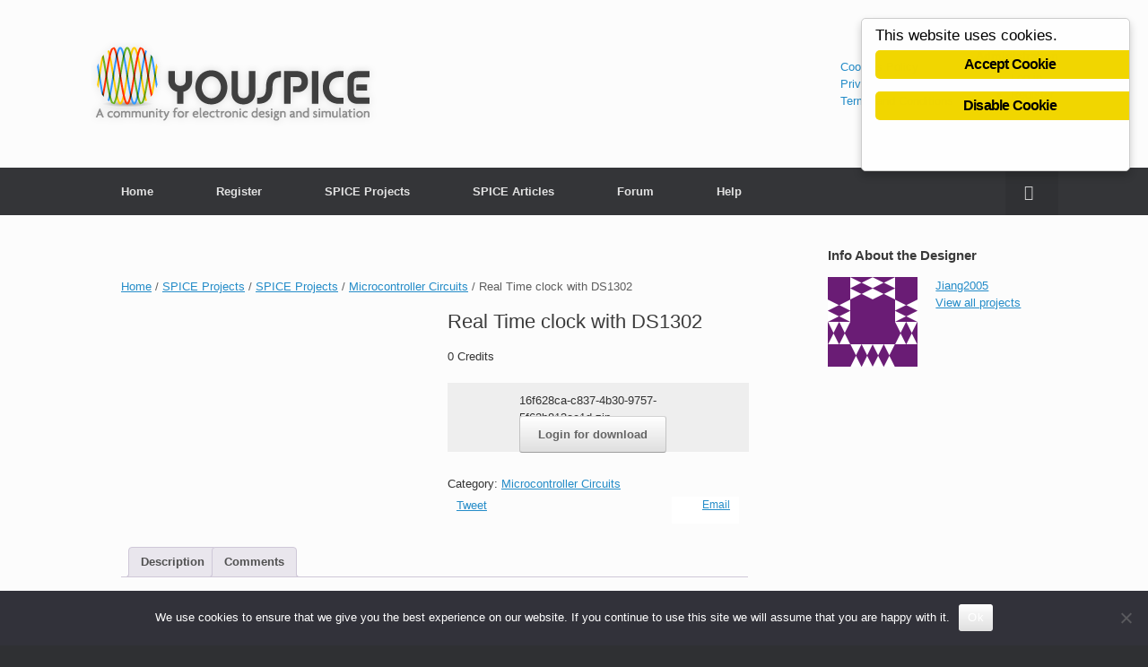

--- FILE ---
content_type: text/html; charset=UTF-8
request_url: https://youspice.com/spiceprojects/spice-simulation-projects/microcontroller-circuits-spice-simulation-projects/real-time-clock-with-ds1302/
body_size: 22165
content:
<!DOCTYPE html>
<html lang="en-US">
<head>
	
	<meta charset="UTF-8">
	<meta http-equiv="X-UA-Compatible" content="IE=10">
	<link rel="profile" href="http://gmpg.org/xfn/11">
	<link rel="pingback" href="https://youspice.com/xmlrpc.php">
	            <script type="text/javascript" id="wpuf-language-script">
                var error_str_obj = {
                    'required' : 'is required',
                    'mismatch' : 'does not match',
                    'validation' : 'is not valid'
                }
            </script>
            <meta name="robots" content="index, follow, max-image-preview:large, max-snippet:-1, max-video-preview:-1">

	<!-- This site is optimized with the Yoast SEO plugin v26.7 - https://yoast.com/wordpress/plugins/seo/ -->
	<title>Real Time clock with DS1302 - YouSpice</title>
	<link rel="canonical" href="https://youspice.com/spiceprojects/spice-simulation-projects/microcontroller-circuits-spice-simulation-projects/real-time-clock-with-ds1302/">
	<meta property="og:locale" content="en_US">
	<meta property="og:type" content="article">
	<meta property="og:title" content="Real Time clock with DS1302 - YouSpice">
	<meta property="og:description" content="microcontroller AT89C52 interfaces a DS1302 trickle-charge timekeeping that provides seconds, minutes, hours, day, date, month, and year information. The end of the month date is automatically adjusted for months with fewer than 31 days, including corrections for leap year. Date and time is shown on a LCD 16&times;2 display. Project Type: Free Complexity: Intermediate Components [&hellip;]">
	<meta property="og:url" content="https://youspice.com/spiceprojects/spice-simulation-projects/microcontroller-circuits-spice-simulation-projects/real-time-clock-with-ds1302/">
	<meta property="og:site_name" content="YouSpice">
	<meta property="article:modified_time" content="2015-08-27T17:20:59+00:00">
	<meta property="og:image" content="https://youspice.com/wp-content/uploads/2015/04/realtimeDS1302.jpg">
	<meta property="og:image:width" content="787">
	<meta property="og:image:height" content="464">
	<meta property="og:image:type" content="image/jpeg">
	<script type="application/ld+json" class="yoast-schema-graph">{"@context":"https://schema.org","@graph":[{"@type":"WebPage","@id":"https://youspice.com/spiceprojects/spice-simulation-projects/microcontroller-circuits-spice-simulation-projects/real-time-clock-with-ds1302/","url":"https://youspice.com/spiceprojects/spice-simulation-projects/microcontroller-circuits-spice-simulation-projects/real-time-clock-with-ds1302/","name":"Real Time clock with DS1302 - YouSpice","isPartOf":{"@id":"https://youspice.com/#website"},"primaryImageOfPage":{"@id":"https://youspice.com/spiceprojects/spice-simulation-projects/microcontroller-circuits-spice-simulation-projects/real-time-clock-with-ds1302/#primaryimage"},"image":{"@id":"https://youspice.com/spiceprojects/spice-simulation-projects/microcontroller-circuits-spice-simulation-projects/real-time-clock-with-ds1302/#primaryimage"},"thumbnailUrl":"https://youspice.com/wp-content/uploads/2015/04/realtimeDS1302.jpg","datePublished":"2015-04-22T17:35:03+00:00","dateModified":"2015-08-27T17:20:59+00:00","breadcrumb":{"@id":"https://youspice.com/spiceprojects/spice-simulation-projects/microcontroller-circuits-spice-simulation-projects/real-time-clock-with-ds1302/#breadcrumb"},"inLanguage":"en-US","potentialAction":[{"@type":"ReadAction","target":["https://youspice.com/spiceprojects/spice-simulation-projects/microcontroller-circuits-spice-simulation-projects/real-time-clock-with-ds1302/"]}]},{"@type":"ImageObject","inLanguage":"en-US","@id":"https://youspice.com/spiceprojects/spice-simulation-projects/microcontroller-circuits-spice-simulation-projects/real-time-clock-with-ds1302/#primaryimage","url":"https://youspice.com/wp-content/uploads/2015/04/realtimeDS1302.jpg","contentUrl":"https://youspice.com/wp-content/uploads/2015/04/realtimeDS1302.jpg","width":787,"height":464},{"@type":"BreadcrumbList","@id":"https://youspice.com/spiceprojects/spice-simulation-projects/microcontroller-circuits-spice-simulation-projects/real-time-clock-with-ds1302/#breadcrumb","itemListElement":[{"@type":"ListItem","position":1,"name":"Home","item":"https://youspice.com/"},{"@type":"ListItem","position":2,"name":"SPICE Projects","item":"https://youspice.com/spiceprojects/"},{"@type":"ListItem","position":3,"name":"Real Time clock with DS1302"}]},{"@type":"WebSite","@id":"https://youspice.com/#website","url":"https://youspice.com/","name":"YouSpice","description":"the SPICE simulation community","potentialAction":[{"@type":"SearchAction","target":{"@type":"EntryPoint","urlTemplate":"https://youspice.com/?s={search_term_string}"},"query-input":{"@type":"PropertyValueSpecification","valueRequired":true,"valueName":"search_term_string"}}],"inLanguage":"en-US"}]}</script>
	<!-- / Yoast SEO plugin. -->


<link rel="dns-prefetch" href="//www.googletagmanager.com">
<link rel="dns-prefetch" href="//pagead2.googlesyndication.com">
<link rel="alternate" type="application/rss+xml" title="YouSpice &raquo; Feed" href="https://youspice.com/feed/">
<link rel="alternate" type="application/rss+xml" title="YouSpice &raquo; Comments Feed" href="https://youspice.com/comments/feed/">
<link rel="alternate" type="application/rss+xml" title="YouSpice &raquo; Real Time clock with DS1302 Comments Feed" href="https://youspice.com/spiceprojects/spice-simulation-projects/microcontroller-circuits-spice-simulation-projects/real-time-clock-with-ds1302/feed/">
<link rel="alternate" title="oEmbed (JSON)" type="application/json+oembed" href="https://youspice.com/wp-json/oembed/1.0/embed?url=https%3A%2F%2Fyouspice.com%2Fspiceprojects%2Fspice-simulation-projects%2Fmicrocontroller-circuits-spice-simulation-projects%2Freal-time-clock-with-ds1302%2F">
<link rel="alternate" title="oEmbed (XML)" type="text/xml+oembed" href="https://youspice.com/wp-json/oembed/1.0/embed?url=https%3A%2F%2Fyouspice.com%2Fspiceprojects%2Fspice-simulation-projects%2Fmicrocontroller-circuits-spice-simulation-projects%2Freal-time-clock-with-ds1302%2F&amp;format=xml">
<!-- youspice.com is managing ads with Advanced Ads 2.0.16 &ndash; https://wpadvancedads.com/ --><script id="yousp-ready">
			window.advanced_ads_ready=function(e,a){a=a||"complete";var d=function(e){return"interactive"===a?"loading"!==e:"complete"===e};d(document.readyState)?e():document.addEventListener("readystatechange",(function(a){d(a.target.readyState)&&e()}),{once:"interactive"===a})},window.advanced_ads_ready_queue=window.advanced_ads_ready_queue||[];		</script>
		<style id="wp-img-auto-sizes-contain-inline-css" type="text/css">
img:is([sizes=auto i],[sizes^="auto," i]){contain-intrinsic-size:3000px 1500px}
/*# sourceURL=wp-img-auto-sizes-contain-inline-css */
</style>
<link rel="stylesheet" id="litespeed-cache-dummy-css" href="https://youspice.com/wp-content/plugins/litespeed-cache/assets/css/litespeed-dummy.css?ver=6.9" type="text/css" media="all">
<link rel="stylesheet" id="mycred-woo-frontend-css-css" href="https://youspice.com/wp-content/plugins/mycred/addons/gateway/carts/block-compatibility/build/mycred-woo-block-style.css?ver=1.4" type="text/css" media="all">
<link rel="stylesheet" id="mdf_search_stat-css" href="https://youspice.com/wp-content/plugins/wp-meta-data-filter-and-taxonomy-filter/ext/mdf_stat/css/stat.css?ver=6.9" type="text/css" media="all">
<style id="wp-emoji-styles-inline-css" type="text/css">

	img.wp-smiley, img.emoji {
		display: inline !important;
		border: none !important;
		box-shadow: none !important;
		height: 1em !important;
		width: 1em !important;
		margin: 0 0.07em !important;
		vertical-align: -0.1em !important;
		background: none !important;
		padding: 0 !important;
	}
/*# sourceURL=wp-emoji-styles-inline-css */
</style>
<link rel="stylesheet" id="wp-block-library-css" href="https://youspice.com/wp-includes/css/dist/block-library/style.min.css?ver=6.9" type="text/css" media="all">
<style id="wp-block-library-inline-css" type="text/css">
/*wp_block_styles_on_demand_placeholder:696b7b8b06c79*/
/*# sourceURL=wp-block-library-inline-css */
</style>
<style id="classic-theme-styles-inline-css" type="text/css">
/*! This file is auto-generated */
.wp-block-button__link{color:#fff;background-color:#32373c;border-radius:9999px;box-shadow:none;text-decoration:none;padding:calc(.667em + 2px) calc(1.333em + 2px);font-size:1.125em}.wp-block-file__button{background:#32373c;color:#fff;text-decoration:none}
/*# sourceURL=/wp-includes/css/classic-themes.min.css */
</style>
<link rel="stylesheet" id="titan-adminbar-styles-css" href="https://youspice.com/wp-content/plugins/anti-spam/assets/css/admin-bar.css?ver=7.4.0" type="text/css" media="all">
<link rel="stylesheet" id="bbp-default-css" href="https://youspice.com/wp-content/plugins/bbpress/templates/default/css/bbpress.min.css?ver=2.6.14" type="text/css" media="all">
<link rel="stylesheet" id="cookie-notice-front-css" href="https://youspice.com/wp-content/plugins/cookie-notice/css/front.min.css?ver=2.5.11" type="text/css" media="all">
<link rel="stylesheet" id="ginger-style-dialog-css" href="https://youspice.com/wp-content/plugins/ginger/front/css/cookies-enabler-dialog.css?ver=6.9" type="text/css" media="all">
<link rel="stylesheet" id="hm_bbpui-css" href="https://youspice.com/wp-content/plugins/image-upload-for-bbpress/css/bbp-image-upload.css?ver=1.1.22" type="text/css" media="all">
<link rel="stylesheet" id="moderation-tools-bbpress-css" href="https://youspice.com/wp-content/plugins/moderation-tools-for-bbpress/css/front.css?ver=1.2.0" type="text/css" media="all">
<link rel="stylesheet" id="pmpro_frontend_base-css" href="https://youspice.com/wp-content/plugins/paid-memberships-pro/css/frontend/base.css?ver=3.6.4" type="text/css" media="all">
<link rel="stylesheet" id="pmpro_frontend_variation_1-css" href="https://youspice.com/wp-content/plugins/paid-memberships-pro/css/frontend/variation_1.css?ver=3.6.4" type="text/css" media="all">
<link rel="stylesheet" id="direct-free-download-css-css" href="https://youspice.com/wp-content/plugins/woocommerce-direct-free-download%20(Install)/css/direct-free-download.css?ver=6.9" type="text/css" media="all">
<link rel="stylesheet" id="photoswipe-css" href="https://youspice.com/wp-content/plugins/woocommerce/assets/css/photoswipe/photoswipe.min.css?ver=10.4.3" type="text/css" media="all">
<link rel="stylesheet" id="photoswipe-default-skin-css" href="https://youspice.com/wp-content/plugins/woocommerce/assets/css/photoswipe/default-skin/default-skin.min.css?ver=10.4.3" type="text/css" media="all">
<link rel="stylesheet" id="woocommerce-layout-css" href="https://youspice.com/wp-content/plugins/woocommerce/assets/css/woocommerce-layout.css?ver=10.4.3" type="text/css" media="all">
<link rel="stylesheet" id="woocommerce-smallscreen-css" href="https://youspice.com/wp-content/plugins/woocommerce/assets/css/woocommerce-smallscreen.css?ver=10.4.3" type="text/css" media="only screen and (max-width: 768px)">
<link rel="stylesheet" id="woocommerce-general-css" href="https://youspice.com/wp-content/plugins/woocommerce/assets/css/woocommerce.css?ver=10.4.3" type="text/css" media="all">
<style id="woocommerce-inline-inline-css" type="text/css">
.woocommerce form .form-row .required { visibility: visible; }
/*# sourceURL=woocommerce-inline-inline-css */
</style>
<link rel="stylesheet" id="zfwca-style-css" href="https://youspice.com/wp-content/plugins/zf-wrodpress-category-accordion/assets/core/css/style.css?ver=6.9" type="text/css" media="all">
<link rel="stylesheet" id="wpuf-rating-star-css-css" href="https://youspice.com/wp-content/plugins/wp-user-frontend-pro/assets/css/css-stars.css?ver=6.9" type="text/css" media="all">
<link rel="stylesheet" id="wpuf-math-captcha-css-css" href="https://youspice.com/wp-content/plugins/wp-user-frontend-pro/assets/css/frontend/fields/math-captcha.css?ver=6.9" type="text/css" media="all">
<link rel="stylesheet" id="vantage-style-css" href="https://youspice.com/wp-content/themes/vantage-child/style.css?ver=2.6" type="text/css" media="all">
<link rel="stylesheet" id="font-awesome-css" href="https://youspice.com/wp-content/themes/vantage/fontawesome/css/font-awesome.css?ver=4.6.2" type="text/css" media="all">
<link rel="stylesheet" id="vantage-woocommerce-css" href="https://youspice.com/wp-content/themes/vantage/css/woocommerce.css?ver=6.9" type="text/css" media="all">
<link rel="stylesheet" id="siteorigin-mobilenav-css" href="https://youspice.com/wp-content/themes/vantage/inc/mobilenav/css/mobilenav.css?ver=2.6" type="text/css" media="all">
<link rel="stylesheet" id="social-buttons-stylesheet-css" href="https://youspice.com/wp-content/plugins/socialbuttons110/css/social.css?ver=6.9" type="text/css" media="all">
<link rel="stylesheet" id="meks-author-widget-css" href="https://youspice.com/wp-content/plugins/meks-smart-author-widget/css/style.css?ver=1.1.5" type="text/css" media="all">
<link rel="stylesheet" id="mycred-front-css" href="https://youspice.com/wp-content/plugins/mycred/assets/css/mycred-front.css?ver=2.9.7.3" type="text/css" media="all">
<link rel="stylesheet" id="mycred-social-share-icons-css" href="https://youspice.com/wp-content/plugins/mycred/assets/css/mycred-social-icons.css?ver=2.9.7.3" type="text/css" media="all">
<link rel="stylesheet" id="mycred-social-share-style-css" href="https://youspice.com/wp-content/plugins/mycred/assets/css/mycred-social-share.css?ver=2.9.7.3" type="text/css" media="all">
<link rel="stylesheet" id="tablepress-default-css" href="https://youspice.com/wp-content/tablepress-combined.min.css?ver=45" type="text/css" media="all">
<script type="text/javascript" src="https://youspice.com/wp-includes/js/jquery/jquery.min.js?ver=3.7.1" id="jquery-core-js"></script>
<script type="text/javascript" src="https://youspice.com/wp-includes/js/jquery/jquery-migrate.min.js?ver=3.4.1" id="jquery-migrate-js"></script>
<script type="text/javascript" id="jquery-js-after">
/* <![CDATA[ */
 function mdf_js_after_ajax_done() {  }
//# sourceURL=jquery-js-after
/* ]]> */
</script>
<script type="text/javascript" src="https://youspice.com/wp-includes/js/jquery/ui/core.min.js?ver=1.13.3" id="jquery-ui-core-js"></script>
<script type="text/javascript" id="meta_data_filter_widget-js-extra">
/* <![CDATA[ */
var mdf_settings_data = {"hide_empty_title":"1"};
//# sourceURL=meta_data_filter_widget-js-extra
/* ]]> */
</script>
<script type="text/javascript" src="https://youspice.com/wp-content/plugins/wp-meta-data-filter-and-taxonomy-filter/js/front.js?ver=6.9" id="meta_data_filter_widget-js"></script>
<script type="text/javascript" id="cookie-notice-front-js-before">
/* <![CDATA[ */
var cnArgs = {"ajaxUrl":"https:\/\/youspice.com\/wp-admin\/admin-ajax.php","nonce":"4317639749","hideEffect":"fade","position":"bottom","onScroll":false,"onScrollOffset":100,"onClick":false,"cookieName":"cookie_notice_accepted","cookieTime":2592000,"cookieTimeRejected":2592000,"globalCookie":false,"redirection":false,"cache":true,"revokeCookies":false,"revokeCookiesOpt":"automatic"};

//# sourceURL=cookie-notice-front-js-before
/* ]]> */
</script>
<script type="text/javascript" src="https://youspice.com/wp-content/plugins/cookie-notice/js/front.min.js?ver=2.5.11" id="cookie-notice-front-js"></script>
<script type="text/javascript" src="https://youspice.com/wp-content/plugins/ginger/addon/analytics/gingeranalytics.min.js?ver=6.9" id="ginger-analytics_script-js"></script>
<script type="text/javascript" src="https://youspice.com/wp-content/plugins/ginger/front/js/cookies-enabler.min.js?ver=6.9" id="ginger-cookies-enabler-js"></script>
<script type="text/javascript" src="https://youspice.com/wp-content/plugins/woocommerce-direct-free-download%20(Install)/js/woocommerce-direct-free-download.js?ver=6.9" id="dfd-js-js"></script>
<script type="text/javascript" src="https://youspice.com/wp-content/plugins/woocommerce/assets/js/jquery-blockui/jquery.blockUI.min.js?ver=2.7.0-wc.10.4.3" id="wc-jquery-blockui-js" defer data-wp-strategy="defer"></script>
<script type="text/javascript" id="wc-add-to-cart-js-extra">
/* <![CDATA[ */
var wc_add_to_cart_params = {"ajax_url":"/wp-admin/admin-ajax.php","wc_ajax_url":"/?wc-ajax=%%endpoint%%","i18n_view_cart":"View cart","cart_url":"https://youspice.com/cart/","is_cart":"","cart_redirect_after_add":"no"};
//# sourceURL=wc-add-to-cart-js-extra
/* ]]> */
</script>
<script type="text/javascript" src="https://youspice.com/wp-content/plugins/woocommerce/assets/js/frontend/add-to-cart.min.js?ver=10.4.3" id="wc-add-to-cart-js" defer data-wp-strategy="defer"></script>
<script type="text/javascript" src="https://youspice.com/wp-content/plugins/woocommerce/assets/js/zoom/jquery.zoom.min.js?ver=1.7.21-wc.10.4.3" id="wc-zoom-js" defer data-wp-strategy="defer"></script>
<script type="text/javascript" src="https://youspice.com/wp-content/plugins/woocommerce/assets/js/flexslider/jquery.flexslider.min.js?ver=2.7.2-wc.10.4.3" id="wc-flexslider-js" defer data-wp-strategy="defer"></script>
<script type="text/javascript" src="https://youspice.com/wp-content/plugins/woocommerce/assets/js/photoswipe/photoswipe.min.js?ver=4.1.1-wc.10.4.3" id="wc-photoswipe-js" defer data-wp-strategy="defer"></script>
<script type="text/javascript" src="https://youspice.com/wp-content/plugins/woocommerce/assets/js/photoswipe/photoswipe-ui-default.min.js?ver=4.1.1-wc.10.4.3" id="wc-photoswipe-ui-default-js" defer data-wp-strategy="defer"></script>
<script type="text/javascript" id="wc-single-product-js-extra">
/* <![CDATA[ */
var wc_single_product_params = {"i18n_required_rating_text":"Please select a rating","i18n_rating_options":["1 of 5 stars","2 of 5 stars","3 of 5 stars","4 of 5 stars","5 of 5 stars"],"i18n_product_gallery_trigger_text":"View full-screen image gallery","review_rating_required":"no","flexslider":{"rtl":false,"animation":"slide","smoothHeight":true,"directionNav":false,"controlNav":"thumbnails","slideshow":false,"animationSpeed":500,"animationLoop":false,"allowOneSlide":false},"zoom_enabled":"1","zoom_options":[],"photoswipe_enabled":"1","photoswipe_options":{"shareEl":false,"closeOnScroll":false,"history":false,"hideAnimationDuration":0,"showAnimationDuration":0},"flexslider_enabled":"1"};
//# sourceURL=wc-single-product-js-extra
/* ]]> */
</script>
<script type="text/javascript" src="https://youspice.com/wp-content/plugins/woocommerce/assets/js/frontend/single-product.min.js?ver=10.4.3" id="wc-single-product-js" defer data-wp-strategy="defer"></script>
<script type="text/javascript" src="https://youspice.com/wp-content/plugins/woocommerce/assets/js/js-cookie/js.cookie.min.js?ver=2.1.4-wc.10.4.3" id="wc-js-cookie-js" defer data-wp-strategy="defer"></script>
<script type="text/javascript" id="woocommerce-js-extra">
/* <![CDATA[ */
var woocommerce_params = {"ajax_url":"/wp-admin/admin-ajax.php","wc_ajax_url":"/?wc-ajax=%%endpoint%%","i18n_password_show":"Show password","i18n_password_hide":"Hide password"};
//# sourceURL=woocommerce-js-extra
/* ]]> */
</script>
<script type="text/javascript" src="https://youspice.com/wp-content/plugins/woocommerce/assets/js/frontend/woocommerce.min.js?ver=10.4.3" id="woocommerce-js" defer data-wp-strategy="defer"></script>
<script type="text/javascript" src="https://youspice.com/wp-content/plugins/wp-user-frontend-pro/assets/js/jquery.barrating.min.js?ver=6.9" id="wpuf-rating-js-js"></script>
<script type="text/javascript" src="https://youspice.com/wp-content/themes/vantage/js/jquery.flexslider.min.js?ver=2.1" id="jquery-flexslider-js"></script>
<script type="text/javascript" src="https://youspice.com/wp-content/themes/vantage/js/jquery.touchSwipe.min.js?ver=1.6.6" id="jquery-touchswipe-js"></script>
<script type="text/javascript" src="https://youspice.com/wp-content/themes/vantage/js/jquery.theme-main.min.js?ver=2.6" id="vantage-main-js"></script>
<script type="text/javascript" src="https://youspice.com/wp-content/themes/vantage/js/jquery.fitvids.min.js?ver=1.0" id="jquery-fitvids-js"></script>
<script type="text/javascript" id="siteorigin-mobilenav-js-extra">
/* <![CDATA[ */
var mobileNav = {"search":{"url":"https://youspice.com","placeholder":"Search"},"text":{"navigate":"Menu","back":"Back","close":"Close"},"nextIconUrl":"https://youspice.com/wp-content/themes/vantage/inc/mobilenav/images/next.png","mobileMenuClose":"\u003Ci class=\"fa fa-times\"\u003E\u003C/i\u003E"};
//# sourceURL=siteorigin-mobilenav-js-extra
/* ]]> */
</script>
<script type="text/javascript" src="https://youspice.com/wp-content/themes/vantage/inc/mobilenav/js/mobilenav.min.js?ver=2.6" id="siteorigin-mobilenav-js"></script>
<script type="text/javascript" src="https://youspice.com/wp-content/themes/vantage/premium/addons/ajax-comments/js/ajax-comments.min.js?ver=2.6" id="siteorigin-ajax-comments-js"></script>

<!-- Google tag (gtag.js) snippet added by Site Kit -->
<!-- Google Analytics snippet added by Site Kit -->
<script type="text/javascript" src="https://www.googletagmanager.com/gtag/js?id=GT-MRQKFMN" id="google_gtagjs-js" async></script>
<script type="text/javascript" id="google_gtagjs-js-after">
/* <![CDATA[ */
window.dataLayer = window.dataLayer || [];function gtag(){dataLayer.push(arguments);}
gtag("set","linker",{"domains":["youspice.com"]});
gtag("js", new Date());
gtag("set", "developer_id.dZTNiMT", true);
gtag("config", "GT-MRQKFMN");
//# sourceURL=google_gtagjs-js-after
/* ]]> */
</script>
<link rel="https://api.w.org/" href="https://youspice.com/wp-json/"><link rel="alternate" title="JSON" type="application/json" href="https://youspice.com/wp-json/wp/v2/product/2770"><link rel="EditURI" type="application/rsd+xml" title="RSD" href="https://youspice.com/xmlrpc.php?rsd">
<meta name="generator" content="WordPress 6.9">
<meta name="generator" content="WooCommerce 10.4.3">
<link rel="shortlink" href="https://youspice.com/?p=2770">
            <script type="text/javascript">
        var ginger_logger = "Y";
        var ginger_logger_url = "https://youspice.com";
        var current_url = "https://youspice.com/spiceprojects/spice-simulation-projects/microcontroller-circuits-spice-simulation-projects/real-time-clock-with-ds1302/";

        function gingerAjaxLogTime(status) {
            var xmlHttp = new XMLHttpRequest();
            var parameters = "ginger_action=time";
            var url= ginger_logger_url + "?" + parameters;
            xmlHttp.open("GET", url, true);

            //Black magic paragraph
            xmlHttp.setRequestHeader("Content-type", "application/x-www-form-urlencoded");

            xmlHttp.onreadystatechange = function() {
                if(xmlHttp.readyState == 4 && xmlHttp.status == 200) {
                    var time = xmlHttp.responseText;
                    gingerAjaxLogger(time, status);
                }
            }

            xmlHttp.send(parameters);
        }

        function gingerAjaxLogger(ginger_logtime, status) {
            console.log(ginger_logtime);
            var xmlHttp = new XMLHttpRequest();
            var parameters = "ginger_action=log&time=" + ginger_logtime + "&url=" + current_url + "&status=" + status;
            var url= ginger_logger_url + "?" + parameters;
            //console.log(url);
            xmlHttp.open("GET", url, true);

            //Black magic paragraph
            xmlHttp.setRequestHeader("Content-type", "application/x-www-form-urlencoded");

            xmlHttp.send(parameters);
        }

    </script>
    <meta name="generator" content="Site Kit by Google 1.170.0"><style id="pmpro_colors">:root {
	--pmpro--color--base: #ffffff;
	--pmpro--color--contrast: #222222;
	--pmpro--color--accent: #0c3d54;
	--pmpro--color--accent--variation: hsl( 199,75%,28.5% );
	--pmpro--color--border--variation: hsl( 0,0%,91% );
}</style>		<script type="text/javascript" async defer data-pin-color="red" data-pin-hover="true" src="https://youspice.com/wp-content/plugins/pinterest-pin-it-button-on-image-hover-and-post/js/pinit.js"></script>
		<script type="text/javascript">
			 var style = document.createElement("style");
			 style.type = "text/css";
			 style.id = "antiClickjack";
			 if ("cssText" in style){
			   style.cssText = "body{display:none !important;}";
			 }else{
			   style.innerHTML = "body{display:none !important;}";
			 }
			 document.getElementsByTagName("head")[0].appendChild(style);

			 try {
			   if (top.document.domain === document.domain) {
			     var antiClickjack = document.getElementById("antiClickjack");
			     antiClickjack.parentNode.removeChild(antiClickjack);
			   } else {
			     top.location = self.location;
			   }
			 } catch (e) {
			   top.location = self.location;
			 }
			</script>
        <style>
            ul.wpuf_packs li{
                background-color: #eeeeee !important;
            }
            ul.wpuf_packs .wpuf-sub-button a, ul.wpuf_packs .wpuf-sub-button a{
                background-color: #4fbbda !important;
                color: #eeeeee !important;
            }
            ul.wpuf_packs h3, ul.wpuf_packs h3{
                background-color:  #52B5D5 !important;
                border-bottom: 1px solid #52B5D5 !important;
                color: #eeeeee !important;
            }
            ul.wpuf_packs .wpuf-pricing-wrap .wpuf-sub-amount, ul.wpuf_packs .wpuf-pricing-wrap .wpuf-sub-amount{
                background-color:  #4fbbda !important;
                border-bottom: 1px solid #4fbbda !important;
                color: #eeeeee !important;
            }
            ul.wpuf_packs .wpuf-sub-body{
                background-color:  #eeeeee !important;
            }

            .wpuf-success {
                background-color:  !important;
                border: 1px solid  !important;
            }
            .wpuf-error {
                background-color:  !important;
                border: 1px solid  !important;
            }
            .wpuf-message {
                background:  !important;
                border: 1px solid  !important;
            }
            .wpuf-info {
                background-color:  !important;
                border: 1px solid  !important;
            }
        </style>

                <style>

        </style>
        <meta name="viewport" content="width=device-width, initial-scale=1">		<style type="text/css">
			.so-mobilenav-mobile + * { display: none; }
			@media screen and (max-width: 480px) { .so-mobilenav-mobile + * { display: block; } .so-mobilenav-standard + * { display: none; } }
		</style>
		<noscript><style>.woocommerce-product-gallery{ opacity: 1 !important; }</style></noscript>
	
<!-- Google AdSense meta tags added by Site Kit -->
<meta name="google-adsense-platform-account" content="ca-host-pub-2644536267352236">
<meta name="google-adsense-platform-domain" content="sitekit.withgoogle.com">
<!-- End Google AdSense meta tags added by Site Kit -->
				  
				<link rel="image_src" href="https://youspice.com/wp-content/uploads/2015/04/realtimeDS1302-150x150.jpg">
				<meta property="og:url" content="https://youspice.com/spiceprojects/spice-simulation-projects/microcontroller-circuits-spice-simulation-projects/real-time-clock-with-ds1302/">  
				<meta property="og:title" content="Real Time clock with DS1302">  
				<meta property="og:description" content="microcontroller AT89C52 interfaces a DS1302 trickle-charge timekeeping that provides seconds, minute">  
				<meta property="og:type" content="product">  
				<meta property="og:image" content="https://youspice.com/wp-content/uploads/2015/04/realtimeDS1302-150x150.jpg">  
				
<!-- Google AdSense snippet added by Site Kit -->


<!-- End Google AdSense snippet added by Site Kit -->
	<style type="text/css" media="screen">
		#footer-widgets .widget { width: 100%; }
		#masthead-widgets .widget { width: 100%; }
	</style>
	<style id="vantage-custom-css" class="siteorigin-custom-css" type="text/css">
#masthead .hgroup #header-sidebar {
	display: flex;
	align-items: center;
}


/*
Vantage Theme, remove max width/layer centering.
Usage: Copy and paste this code into Appearance > Custom CSS or your own Custom CSS module.
*/
body.responsive.layout-full #page-wrapper .metaslider .full-container,
.layout-full #page-wrapper .metaslider .full-container {
max-width: 1900;
}










a.mycred-buy-link.button.large.custom.paypal-standard   
{
	
  font-size: 1em;
  padding: 1em 2em;
  background: #41a9d5;
  background: -webkit-gradient(linear,left bottom,left top,color-stop(0,#298fba),color-stop(1,#41a9d5));
  background: -ms-linear-gradient(bottom,#298fba,#41a9d5);
  background: -moz-linear-gradient(center bottom,#298fba 0%,#41a9d5 100%);
  background: -o-linear-gradient(#41a9d5,#298fba);
  filter: progid:DXImageTransform.Microsoft.gradient(startColorstr='#41a9d5', endColorstr='#298fba', GradientType=0);
  border: 1px solid;
  border-color: #2685ad #247fa5 #227598 #247fa5;
  color: #FFFFFF !important;
  -webkit-border-radius: 0.25em;
  -moz-border-radius: 0.25em;
  border-radius: 0.25em;
  -webkit-box-shadow: inset 0 1px 0 rgba(255,255,255,0.2), 0 1px 2px rgba(0,0,0,0.065);
  -moz-box-shadow: inset 0 1px 0 rgba(255,255,255,0.2), 0 1px 2px rgba(0,0,0,0.065);
  box-shadow: inset 0 1px 0 rgba(255,255,255,0.2), 0 1px 2px rgba(0,0,0,0.065);
  text-shadow: 0 1px 0 rgba(0,0,0,0.05);
  width:110px;
}



a.mycred-buy-link.button.large.custom.paypal-standard:hover 
{
	
  background: #49add7;
  background: -webkit-gradient(linear,left bottom,left top,color-stop(0,#2b95c2),color-stop(1,#49add7));
  background: -ms-linear-gradient(bottom,#2b95c2,#49add7);
  background: -moz-linear-gradient(center bottom,#2b95c2 0%,#49add7 100%);
  background: -o-linear-gradient(#49add7,#2b95c2);
  filter: progid:DXImageTransform.Microsoft.gradient(startColorstr='#49add7', endColorstr='#2b95c2', GradientType=0);
  border-color: #288cb6 #2685ad #247ca1 #2685ad;
  color: #ffffff;
}


a.mycred-buy-link.button.large.custom.paypal-standard:active 
{
	position:relative;
	top:1px;
}





input.mycred-buy.button.button-primary.button-large.btn.btn-primary.btn-lg
{
	
  float: right;
  font-size: 1em;
  padding: 1em 2em;
  background: #41a9d5;
  background: -webkit-gradient(linear,left bottom,left top,color-stop(0,#298fba),color-stop(1,#41a9d5));
  background: -ms-linear-gradient(bottom,#298fba,#41a9d5);
  background: -moz-linear-gradient(center bottom,#298fba 0%,#41a9d5 100%);
  background: -o-linear-gradient(#41a9d5,#298fba);
  filter: progid:DXImageTransform.Microsoft.gradient(startColorstr='#41a9d5', endColorstr='#298fba', GradientType=0);
  border: 1px solid;
  border-color: #2685ad #247fa5 #227598 #247fa5;
  color: #FFFFFF !important;
  -webkit-border-radius: 0.25em;
  -moz-border-radius: 0.25em;
  border-radius: 0.25em;
  -webkit-box-shadow: inset 0 1px 0 rgba(255,255,255,0.2), 0 1px 2px rgba(0,0,0,0.065);
  -moz-box-shadow: inset 0 1px 0 rgba(255,255,255,0.2), 0 1px 2px rgba(0,0,0,0.065);
  box-shadow: inset 0 1px 0 rgba(255,255,255,0.2), 0 1px 2px rgba(0,0,0,0.065);
  text-shadow: 0 1px 0 rgba(0,0,0,0.05);
  width:110px;
}


input.mycred-buy.button.button-primary.button-large.btn.btn-primary.btn-lg:hover 
{
  
  background: #49add7;
  background: -webkit-gradient(linear,left bottom,left top,color-stop(0,#2b95c2),color-stop(1,#49add7));
  background: -ms-linear-gradient(bottom,#2b95c2,#49add7);
  background: -moz-linear-gradient(center bottom,#2b95c2 0%,#49add7 100%);
  background: -o-linear-gradient(#49add7,#2b95c2);
  filter: progid:DXImageTransform.Microsoft.gradient(startColorstr='#49add7', endColorstr='#2b95c2', GradientType=0);
  border-color: #288cb6 #2685ad #247ca1 #2685ad;
  color: #ffffff;
}




input.mycred-buy.button.button-primary.button-large.btn.btn-primary.btn-lg:active 
{
	position:relative;
	top:1px;
}


a.pmpro_btn.pmpro_btn-select
{

  float: right;
  font-size: 1em;
  padding: 1em 2em;
  background: #41a9d5;
  background: -webkit-gradient(linear,left bottom,left top,color-stop(0,#298fba),color-stop(1,#41a9d5));
  background: -ms-linear-gradient(bottom,#298fba,#41a9d5);
  background: -moz-linear-gradient(center bottom,#298fba 0%,#41a9d5 100%);
  background: -o-linear-gradient(#41a9d5,#298fba);
  filter: progid:DXImageTransform.Microsoft.gradient(startColorstr='#41a9d5', endColorstr='#298fba', GradientType=0);
  border: 1px solid;
  border-color: #2685ad #247fa5 #227598 #247fa5;
  color: #FFFFFF !important;
  -webkit-border-radius: 0.25em;
  -moz-border-radius: 0.25em;
  border-radius: 0.25em;
  -webkit-box-shadow: inset 0 1px 0 rgba(255,255,255,0.2), 0 1px 2px rgba(0,0,0,0.065);
  -moz-box-shadow: inset 0 1px 0 rgba(255,255,255,0.2), 0 1px 2px rgba(0,0,0,0.065);
  box-shadow: inset 0 1px 0 rgba(255,255,255,0.2), 0 1px 2px rgba(0,0,0,0.065);
  text-shadow: 0 1px 0 rgba(0,0,0,0.05);
  width:110px;

}

a.pmpro_btn.pmpro_btn-select:hover
{
 
  background: #49add7;
  background: -webkit-gradient(linear,left bottom,left top,color-stop(0,#2b95c2),color-stop(1,#49add7));
  background: -ms-linear-gradient(bottom,#2b95c2,#49add7);
  background: -moz-linear-gradient(center bottom,#2b95c2 0%,#49add7 100%);
  background: -o-linear-gradient(#49add7,#2b95c2);
  filter: progid:DXImageTransform.Microsoft.gradient(startColorstr='#49add7', endColorstr='#2b95c2', GradientType=0);
  border-color: #288cb6 #2685ad #247ca1 #2685ad;
  color: #ffffff;


}


a.pmpro_btn.pmpro_btn-select:active

{
 position:relative;
 top:1px;
}

#post-56 .entry-title {display: none; }

.post-4634 h1.entry-title {
    display: none;
}

/* Featured Images */

article.post .entry-header .entry-thumbnail img, 
article.page .entry-header .entry-thumbnail img {
    margin: 0 auto;
    width: auto;
}
</style>
<style type="text/css" id="customizer-css">#masthead .hgroup h1, #masthead.masthead-logo-in-menu .logo > h1 { font-size: px } a.button, button, html input[type="button"], input[type="reset"], input[type="submit"], .post-navigation a, #image-navigation a, article.post .more-link, article.page .more-link, .paging-navigation a, .woocommerce #page-wrapper .button, .woocommerce a.button, .woocommerce .checkout-button, .woocommerce input.button, #infinite-handle span button { text-shadow: none } a.button, button, html input[type="button"], input[type="reset"], input[type="submit"], .post-navigation a, #image-navigation a, article.post .more-link, article.page .more-link, .paging-navigation a, .woocommerce #page-wrapper .button, .woocommerce a.button, .woocommerce .checkout-button, .woocommerce input.button, .woocommerce #respond input#submit.alt, .woocommerce a.button.alt, .woocommerce button.button.alt, .woocommerce input.button.alt, #infinite-handle span { -webkit-box-shadow: none; -moz-box-shadow: none; box-shadow: none } </style><link rel="icon" href="https://youspice.com/wp-content/uploads/2015/01/cropped-favicon-32x32.jpg" sizes="32x32">
<link rel="icon" href="https://youspice.com/wp-content/uploads/2015/01/cropped-favicon-192x192.jpg" sizes="192x192">
<link rel="apple-touch-icon" href="https://youspice.com/wp-content/uploads/2015/01/cropped-favicon-180x180.jpg">
<meta name="msapplication-TileImage" content="https://youspice.com/wp-content/uploads/2015/01/cropped-favicon-270x270.jpg">
        <style>
            /* DYNAMIC CSS STYLES DEPENDING OF SETTINGS */
            
                    </style>
        <script>
    var mdf_is_search_going =0;
    var mdf_tmp_order = 0;
    var mdf_tmp_orderby = 0;
    //+++
    var lang_one_moment = "One Moment ...";
    var mdf_lang_loading = "Loading ...";
    var mdf_lang_cancel = "Cancel";
    var mdf_lang_close = "Close";
    var mdf_lang_apply = "Apply";
    var mdf_tax_loader = '<img src="https://youspice.com/wp-content/plugins/wp-meta-data-filter-and-taxonomy-filter/images/tax_loader.gif" alt="loader" />';
    var mdf_week_first_day =1;
    var mdf_calendar_date_format = "mm/dd/yy";
    var mdf_site_url = "https://youspice.com";
    var mdf_plugin_url = "https://youspice.com/wp-content/plugins/wp-meta-data-filter-and-taxonomy-filter/";
    var mdf_default_order_by = "date";
    var mdf_default_order = "DESC";
    var show_tax_all_childs =0;
    var mdf_current_term_id = 0;

    var mdf_current_tax = "";
    //admin
    var lang_no_ui_sliders = "no ui sliders in selected mdf category";
    var lang_updated = "Updated";
    //+++
    var mdf_slug_cat = "meta_data_filter_cat";

    var mdf_tooltip_theme = "shadow";
    var tooltip_max_width = parseInt(220, 10);
    var ajaxurl = "https://youspice.com/wp-admin/admin-ajax.php";
    var mdf_front_qtrans_lang = "";
    var mdf_front_wpml_lang = "";
    var mdf_use_chosen_js_w =1;
    var mdf_use_chosen_js_s =1;
    var mdf_use_custom_scroll_bar =1;
        mdf_front_qtrans_lang = "";
    var mdf_current_page_url = "https://youspice.com/spiceprojects/spice-simulation-projects/microcontroller-circuits-spice-simulation-projects/real-time-clock-with-ds1302/";

    var mdf_sort_order = "DESC";
    var mdf_order_by = "date";
    var mdf_toggle_close_sign = "-";
    var mdf_toggle_open_sign = "+";
    var tab_slideout_icon = "https://youspice.com/wp-content/plugins/wp-meta-data-filter-and-taxonomy-filter/images/icon_button_search.png";
    var tab_slideout_icon_w = "146";
    var tab_slideout_icon_h = "131";
    var mdf_use_custom_icheck = 1;
    var icheck_skin = {};
    icheck_skin.skin = "flat";
    icheck_skin.color = "blue";


    var mdtf_overlay_skin = "default";





</script>
<script>var async_ginger_script = ["https:\/\/pagead2.googlesyndication.com\/pagead\/js\/adsbygoogle.js?client=ca-pub-8813418597044140","https:\/\/pagead2.googlesyndication.com\/pagead\/js\/adsbygoogle.js?client=ca-pub-8813418597044140&host=ca-host-pub-2644536267352236"];</script></head>

<body class="pmpro-variation_1 wp-singular product-template-default single single-product postid-2770 wp-theme-vantage wp-child-theme-vantage-child theme-vantage cookies-not-set pmpro-body-has-access woocommerce woocommerce-page woocommerce-no-js group-blog responsive layout-full no-js has-sidebar has-menu-search panels-style-force-full page-layout-default mobilenav aa-prefix-yousp-">


<div id="page-wrapper">

	
	
		<header id="masthead" class="site-header" role="banner">

	<div class="hgroup full-container ">

		
			<a href="https://youspice.com/" title="YouSpice" rel="home" class="logo"><img src="https://youspice.com/wp-content/uploads/2015/01/logo-youspice.png" class="logo-height-constrain" width="320" height="97" alt="YouSpice Logo"></a>
			
				<div id="header-sidebar">
					<aside id="black-studio-tinymce-3" class="widget widget_black_studio_tinymce"><div class="textwidget"><p><a href="https://youspice.com/cookies-policy/" target="_blank" rel="noopener">Cookies Policy</a><br>
<a href="https://youspice.com/privacy-policy/" target="_blank" rel="noopener">Privacy Policy</a><br>
<a href="https://youspice.com/terms-and-conditions" target="_blank" rel="noopener">Terms and Conditions</a></p>
</div></aside><aside id="login_logout-3" class="widget widget_login_logout"><h3 class="widget-title">Administration</h3>
<!-- Powered by Login-Logout plugin v.3.8 wordpress.org/plugins/login-logout/ -->
<ul class="wrap_login_logout">
<li class="item_login"><a href="https://youspice.com/login/?redirect_to=https%3A%2F%2Fyouspice.com%2Fspiceprojects%2Fspice-simulation-projects%2Fmicrocontroller-circuits-spice-simulation-projects%2Freal-time-clock-with-ds1302%2F">Log in</a></li><li class="item_register"><a href="https://youspice.com/register/">Register</a></li>
</ul>
</aside>				</div>

			
		
	</div><!-- .hgroup.full-container -->

	
<nav role="navigation" class="site-navigation main-navigation primary use-sticky-menu">

	<div class="full-container">
							<div id="search-icon">
				<div id="search-icon-icon"><div class="vantage-icon-search"></div></div>
				
<form method="get" class="searchform" action="https://youspice.com/" role="search">
	<input type="text" class="field" name="s" value="" placeholder="Search">
</form>
			</div>
		
					<div id="so-mobilenav-standard-1" data-id="1" class="so-mobilenav-standard"></div><div class="menu-logged-out-container"><ul id="menu-logged-out" class="menu"><li id="menu-item-77" class="menu-item menu-item-type-custom menu-item-object-custom menu-item-home menu-item-77"><a href="https://youspice.com/"><span class="icon"></span>Home</a></li>
<li id="menu-item-78" class="menu-item menu-item-type-post_type menu-item-object-page menu-item-78"><a href="https://youspice.com/register/">Register</a></li>
<li id="menu-item-79" class="menu-item menu-item-type-post_type menu-item-object-page current_page_parent menu-item-79"><a href="https://youspice.com/spiceprojects/">SPICE Projects</a></li>
<li id="menu-item-119" class="menu-item menu-item-type-custom menu-item-object-custom menu-item-119"><a href="https://youspice.com/spice-simulation-algorithm/"><span class="icon"></span>SPICE Articles</a></li>
<li id="menu-item-16703" class="menu-item menu-item-type-custom menu-item-object-custom menu-item-16703"><a href="https://youspice.com/forums"><span class="icon"></span>Forum</a></li>
<li id="menu-item-3584" class="menu-item menu-item-type-custom menu-item-object-custom menu-item-has-children menu-item-3584"><a><span class="icon"></span>Help</a>
<ul class="sub-menu">
	<li id="menu-item-4630" class="menu-item menu-item-type-post_type menu-item-object-page menu-item-4630"><a href="https://youspice.com/about-us/">About Us</a></li>
	<li id="menu-item-4636" class="menu-item menu-item-type-post_type menu-item-object-page menu-item-4636"><a href="https://youspice.com/how-it-works/">How it works</a></li>
	<li id="menu-item-4643" class="menu-item menu-item-type-post_type menu-item-object-page menu-item-4643"><a href="https://youspice.com/premium-content/">Premium Content</a></li>
	<li id="menu-item-4652" class="menu-item menu-item-type-post_type menu-item-object-page menu-item-4652"><a href="https://youspice.com/terms-and-conditions/">Terms and Conditions</a></li>
</ul>
</li>
</ul></div><div id="so-mobilenav-mobile-1" data-id="1" class="so-mobilenav-mobile"></div><div class="menu-mobilenav-container"><ul id="mobile-nav-item-wrap-1" class="menu"><li><a href="#" class="mobilenav-main-link" data-id="1"><span class="mobile-nav-icon"></span>Menu</a></li></ul></div>			</div>
</nav><!-- .site-navigation .main-navigation -->

</header><!-- #masthead .site-header -->

	
	
	
	
	<div id="main" class="site-main">
		<div class="full-container">
			
	<div id="primary" class="content-area"><main id="main" class="site-main" role="main"><nav class="woocommerce-breadcrumb" aria-label="Breadcrumb"><a href="https://youspice.com">Home</a>&nbsp;/&nbsp;<a href="https://youspice.com/spiceprojects/">SPICE Projects</a>&nbsp;/&nbsp;<a href="https://youspice.com/product-category/spice-simulation-projects/">SPICE Projects</a>&nbsp;/&nbsp;<a href="https://youspice.com/product-category/spice-simulation-projects/microcontroller-circuits-spice-simulation-projects/">Microcontroller Circuits</a>&nbsp;/&nbsp;Real Time clock with DS1302</nav>
					
			<div class="woocommerce-notices-wrapper"></div><div id="product-2770" class="pmpro-has-access post product type-product post-2770 status-publish first instock product_cat-microcontroller-circuits-spice-simulation-projects has-post-thumbnail downloadable virtual sold-individually product-type-simple">

	<div class="woocommerce-product-gallery woocommerce-product-gallery--with-images woocommerce-product-gallery--columns-4 images" data-columns="4" style="opacity: 0; transition: opacity .25s ease-in-out;">
	<div class="woocommerce-product-gallery__wrapper">
		<div data-thumb="https://youspice.com/wp-content/uploads/2015/04/realtimeDS1302-100x100.jpg" data-thumb-alt="Real Time clock with DS1302" data-thumb-srcset="https://youspice.com/wp-content/uploads/2015/04/realtimeDS1302-100x100.jpg 100w, https://youspice.com/wp-content/uploads/2015/04/realtimeDS1302-250x250.jpg 250w, https://youspice.com/wp-content/uploads/2015/04/realtimeDS1302-150x150.jpg 150w, https://youspice.com/wp-content/uploads/2015/04/realtimeDS1302-45x45.jpg 45w" data-thumb-sizes="(max-width: 100px) 100vw, 100px" class="woocommerce-product-gallery__image"><a href="https://youspice.com/wp-content/uploads/2015/04/realtimeDS1302.jpg"><img width="500" height="295" src="https://youspice.com/wp-content/uploads/2015/04/realtimeDS1302-500x295.jpg" class="wp-post-image" alt="Real Time clock with DS1302" data-caption="" data-src="https://youspice.com/wp-content/uploads/2015/04/realtimeDS1302.jpg" data-large_image="https://youspice.com/wp-content/uploads/2015/04/realtimeDS1302.jpg" data-large_image_width="787" data-large_image_height="464" decoding="async" fetchpriority="high" srcset="https://youspice.com/wp-content/uploads/2015/04/realtimeDS1302-500x295.jpg 500w, https://youspice.com/wp-content/uploads/2015/04/realtimeDS1302-300x177.jpg 300w, https://youspice.com/wp-content/uploads/2015/04/realtimeDS1302.jpg 787w" sizes="(max-width: 500px) 100vw, 500px"></a></div>	</div>
</div>

	<div class="summary entry-summary">
		<h1 class="product_title entry-title">Real Time clock with DS1302</h1><p class="price"><span class="woocommerce-Price-amount amount"><bdi>0<span class="woocommerce-Price-currencySymbol"></span></bdi></span> Credits</p>
													<div class="dfd-download-buttons">
						<h3>16f628ca-c837-4b30-9757-5f62b813ae1d.zip</h3>
														<a href="https://youspice.com/my-account/" class="single_add_to_cart_button button alt direct-free-download-button">Login for download</a>
																								</div>
				<div class="product_meta">

	
	
	<span class="posted_in">Category: <a href="https://youspice.com/product-category/spice-simulation-projects/microcontroller-circuits-spice-simulation-projects/" rel="tag">Microcontroller Circuits</a></span>
	
	
</div>
<div id="basic-modal-content" class="social-button-container"><div class="social-button-facebook"><div class="fb-like" data-href="https://youspice.com/spiceprojects/spice-simulation-projects/microcontroller-circuits-spice-simulation-projects/real-time-clock-with-ds1302/" data-layout="button_count" data-send="true" data-width="100" data-show-faces="false"></div></div><div class="social-button-twitter"><a href="https://twitter.com/share" class="twitter-share-button" data-lang="en">Tweet</a></div><div class="social-button-plus"><div class="g-plusone" data-size="medium" data-width="100"></div></div><div class="social-button-linkedin"><script type="IN/Share" data-url="https://youspice.com/spiceprojects/spice-simulation-projects/microcontroller-circuits-spice-simulation-projects/real-time-clock-with-ds1302/" data-counter="right"></script></div><div class="social-button-email"><a href="mailto:?subject=Real%20Time%20clock%20with%20DS1302&amp;body=Hi,I%20found%20this%20product%20and%20thought%20you%20might%20like%20it%20https://youspice.com/spiceprojects/spice-simulation-projects/microcontroller-circuits-spice-simulation-projects/real-time-clock-with-ds1302/">Email</a></div></div>	</div>

	
	<div class="woocommerce-tabs wc-tabs-wrapper">
		<ul class="tabs wc-tabs" role="tablist">
							<li role="presentation" class="description_tab" id="tab-title-description">
					<a href="#tab-description" role="tab" aria-controls="tab-description">
						Description					</a>
				</li>
							<li role="presentation" class="reviews_tab" id="tab-title-reviews">
					<a href="#tab-reviews" role="tab" aria-controls="tab-reviews">
						Comments					</a>
				</li>
					</ul>
					<div class="woocommerce-Tabs-panel woocommerce-Tabs-panel--description panel entry-content wc-tab" id="tab-description" role="tabpanel" aria-labelledby="tab-title-description">
				
	<h2>Description</h2>

<p>microcontroller AT89C52 interfaces a DS1302 trickle-charge timekeeping that provides seconds, minutes, hours, day, date, month, and year information. The end of the month date is automatically adjusted for months with fewer than 31 days, including corrections for leap year. Date and time is shown on a LCD 16&times;2 display.</p>
<ul class="wpuf_customs">            <li class="wpuf-field-data wpuf-field-data-dropdown_field">
                                    <label>Project Type:</label>
                                Free            </li>
                    <li class="wpuf-field-data wpuf-field-data-dropdown_field">
                                    <label>Complexity:</label>
                                Intermediate            </li>
                    <li class="wpuf-field-data wpuf-field-data-dropdown_field">
                                    <label>Components number:</label>
                                11-20            </li>
                    <li class="wpuf-field-data wpuf-field-data-dropdown_field">
                                    <label>SPICE software:</label>
                                Proteus            </li>
                    <li class="wpuf-field-data wpuf-field-data-text_field">
                                    <label>Software version:</label>
                                7.6+            </li>
                    <li class="wpuf-field-data wpuf-field-data-dropdown_field">
                                    <label>Full software version nedeed :</label>
                                Yes            </li>
        </ul>			</div>
					<div class="woocommerce-Tabs-panel woocommerce-Tabs-panel--reviews panel entry-content wc-tab" id="tab-reviews" role="tabpanel" aria-labelledby="tab-title-reviews">
				<div id="reviews" class="woocommerce-Reviews">
	<div id="comments">
		<h2 class="woocommerce-Reviews-title">
			Reviews		</h2>

					<p class="woocommerce-noreviews">There are no reviews yet.</p>
			</div>

			<p class="woocommerce-verification-required">Only logged in customers who have purchased this product may leave a review.</p>
	
	<div class="clear"></div>
</div>
			</div>
		
			</div>


	<section class="related products">

					<h2>Related products</h2>
				<ul class="products columns-4">

			
					<li class="pmpro-has-access post product type-product post-2016 status-publish first instock product_cat-microcontroller-circuits-spice-simulation-projects has-post-thumbnail downloadable virtual sold-individually purchasable product-type-simple">
	<a href="https://youspice.com/spiceprojects/spice-simulation-projects/microcontroller-circuits-spice-simulation-projects/icsp-circuit-serial-programming-board-based-pic16f84/" class="woocommerce-LoopProduct-link woocommerce-loop-product__link"><img width="250" height="250" src="https://youspice.com/wp-content/uploads/2015/04/ICSP-250x250.png" class="attachment-woocommerce_thumbnail size-woocommerce_thumbnail" alt="ICSP (IN CIRCUIT SERIAL PROGRAMMING) Board based on PIC16F84" decoding="async" loading="lazy" srcset="https://youspice.com/wp-content/uploads/2015/04/ICSP-250x250.png 250w, https://youspice.com/wp-content/uploads/2015/04/ICSP-100x100.png 100w, https://youspice.com/wp-content/uploads/2015/04/ICSP-150x150.png 150w, https://youspice.com/wp-content/uploads/2015/04/ICSP-45x45.png 45w" sizes="auto, (max-width: 250px) 100vw, 250px"><h2 class="woocommerce-loop-product__title">ICSP (IN CIRCUIT SERIAL PROGRAMMING) Board based on PIC16F84</h2>
	<span class="price"><span class="woocommerce-Price-amount amount"><bdi>4<span class="woocommerce-Price-currencySymbol"></span></bdi></span> Credits</span>
</a><a href="/spiceprojects/spice-simulation-projects/microcontroller-circuits-spice-simulation-projects/real-time-clock-with-ds1302/?add-to-cart=2016" aria-describedby="woocommerce_loop_add_to_cart_link_describedby_2016" data-quantity="1" class="button product_type_simple add_to_cart_button ajax_add_to_cart" data-product_id="2016" data-product_sku="" aria-label="Add to cart: &ldquo;ICSP (IN CIRCUIT SERIAL PROGRAMMING) Board based on PIC16F84&rdquo;" rel="nofollow" data-success_message="&ldquo;ICSP (IN CIRCUIT SERIAL PROGRAMMING) Board based on PIC16F84&rdquo; has been added to your cart" role="button">Add to cart</a>	<span id="woocommerce_loop_add_to_cart_link_describedby_2016" class="screen-reader-text">
			</span>
</li>

			
					<li class="pmpro-has-access post product type-product post-2837 status-publish instock product_cat-microcontroller-circuits-spice-simulation-projects has-post-thumbnail downloadable virtual sold-individually product-type-simple">
	<a href="https://youspice.com/spiceprojects/spice-simulation-projects/microcontroller-circuits-spice-simulation-projects/rfid-control-system-for-entrance-permission/" class="woocommerce-LoopProduct-link woocommerce-loop-product__link"><img width="250" height="250" src="https://youspice.com/wp-content/uploads/2015/04/RFIDcontrolsystem-250x250.jpg" class="attachment-woocommerce_thumbnail size-woocommerce_thumbnail" alt="RFID Control system for entrance permission" decoding="async" loading="lazy" srcset="https://youspice.com/wp-content/uploads/2015/04/RFIDcontrolsystem-250x250.jpg 250w, https://youspice.com/wp-content/uploads/2015/04/RFIDcontrolsystem-100x100.jpg 100w, https://youspice.com/wp-content/uploads/2015/04/RFIDcontrolsystem-150x150.jpg 150w, https://youspice.com/wp-content/uploads/2015/04/RFIDcontrolsystem-45x45.jpg 45w" sizes="auto, (max-width: 250px) 100vw, 250px"><h2 class="woocommerce-loop-product__title">RFID Control system for entrance permission</h2>
	<span class="price"><span class="woocommerce-Price-amount amount"><bdi>0<span class="woocommerce-Price-currencySymbol"></span></bdi></span> Credits</span>
</a><a href="https://youspice.com/spiceprojects/spice-simulation-projects/microcontroller-circuits-spice-simulation-projects/rfid-control-system-for-entrance-permission/" aria-describedby="woocommerce_loop_add_to_cart_link_describedby_2837" data-quantity="1" class="button product_type_simple" data-product_id="2837" data-product_sku="" aria-label="Read more about &ldquo;RFID Control system for entrance permission&rdquo;" rel="nofollow" data-success_message="">Read more</a>	<span id="woocommerce_loop_add_to_cart_link_describedby_2837" class="screen-reader-text">
			</span>
</li>

			
					<li class="pmpro-has-access post product type-product post-2645 status-publish instock product_cat-microcontroller-circuits-spice-simulation-projects has-post-thumbnail downloadable virtual sold-individually product-type-simple">
	<a href="https://youspice.com/spiceprojects/spice-simulation-projects/microcontroller-circuits-spice-simulation-projects/programmable-timer-with-pic16f887/" class="woocommerce-LoopProduct-link woocommerce-loop-product__link"><img width="250" height="250" src="https://youspice.com/wp-content/uploads/2015/04/programmabletimer-250x250.jpg" class="attachment-woocommerce_thumbnail size-woocommerce_thumbnail" alt="Programmable Timer with PIC16f887" decoding="async" loading="lazy" srcset="https://youspice.com/wp-content/uploads/2015/04/programmabletimer-250x250.jpg 250w, https://youspice.com/wp-content/uploads/2015/04/programmabletimer-100x100.jpg 100w, https://youspice.com/wp-content/uploads/2015/04/programmabletimer-150x150.jpg 150w, https://youspice.com/wp-content/uploads/2015/04/programmabletimer-45x45.jpg 45w" sizes="auto, (max-width: 250px) 100vw, 250px"><h2 class="woocommerce-loop-product__title">Programmable Timer with PIC16f887</h2>
	<span class="price"><span class="woocommerce-Price-amount amount"><bdi>0<span class="woocommerce-Price-currencySymbol"></span></bdi></span> Credits</span>
</a><a href="https://youspice.com/spiceprojects/spice-simulation-projects/microcontroller-circuits-spice-simulation-projects/programmable-timer-with-pic16f887/" aria-describedby="woocommerce_loop_add_to_cart_link_describedby_2645" data-quantity="1" class="button product_type_simple" data-product_id="2645" data-product_sku="" aria-label="Read more about &ldquo;Programmable Timer with PIC16f887&rdquo;" rel="nofollow" data-success_message="">Read more</a>	<span id="woocommerce_loop_add_to_cart_link_describedby_2645" class="screen-reader-text">
			</span>
</li>

			
					<li class="pmpro-has-access post product type-product post-1961 status-publish last instock product_cat-microcontroller-circuits-spice-simulation-projects has-post-thumbnail downloadable virtual sold-individually product-type-simple">
	<a href="https://youspice.com/spiceprojects/spice-simulation-projects/microcontroller-circuits-spice-simulation-projects/turn-a-led-on-and-off-with-arduino/" class="woocommerce-LoopProduct-link woocommerce-loop-product__link"><img width="250" height="250" src="https://youspice.com/wp-content/uploads/2015/04/arduinoled-250x250.png" class="attachment-woocommerce_thumbnail size-woocommerce_thumbnail" alt="Turn a LED On and OFF with Arduino" decoding="async" loading="lazy" srcset="https://youspice.com/wp-content/uploads/2015/04/arduinoled-250x250.png 250w, https://youspice.com/wp-content/uploads/2015/04/arduinoled-100x100.png 100w, https://youspice.com/wp-content/uploads/2015/04/arduinoled-150x150.png 150w, https://youspice.com/wp-content/uploads/2015/04/arduinoled-45x45.png 45w" sizes="auto, (max-width: 250px) 100vw, 250px"><h2 class="woocommerce-loop-product__title">Turn a LED On and OFF with Arduino</h2><div class="star-rating" role="img" aria-label="Rated 5.00 out of 5"><span style="width:100%">Rated <strong class="rating">5.00</strong> out of 5</span></div>
	<span class="price"><span class="woocommerce-Price-amount amount"><bdi>0<span class="woocommerce-Price-currencySymbol"></span></bdi></span> Credits</span>
</a><a href="https://youspice.com/spiceprojects/spice-simulation-projects/microcontroller-circuits-spice-simulation-projects/turn-a-led-on-and-off-with-arduino/" aria-describedby="woocommerce_loop_add_to_cart_link_describedby_1961" data-quantity="1" class="button product_type_simple" data-product_id="1961" data-product_sku="" aria-label="Read more about &ldquo;Turn a LED On and OFF with Arduino&rdquo;" rel="nofollow" data-success_message="">Read more</a>	<span id="woocommerce_loop_add_to_cart_link_describedby_1961" class="screen-reader-text">
			</span>
</li>

			
		</ul>

	</section>
	</div>


		
	</main></div>
	
<div id="secondary" class="widget-area" role="complementary">
		<aside id="mks_author_widget-2" class="widget mks_author_widget"><h3 class="widget-title">Info About the Designer</h3>
	<a href="https://youspice.com/author/jiang2005/"><img alt="" src="https://secure.gravatar.com/avatar/eb621fb5de99064a0a7eb60ec5895f11fdb30a3710164ed02192a568eaa570e4?s=100&amp;d=identicon&amp;r=g" srcset="https://secure.gravatar.com/avatar/eb621fb5de99064a0a7eb60ec5895f11fdb30a3710164ed02192a568eaa570e4?s=200&amp;d=identicon&amp;r=g 2x" class="avatar avatar-100 photo" height="100" width="100" loading="lazy" decoding="async"></a>	
  <h3><a href="https://youspice.com/author/jiang2005/">Jiang2005</a></h3>
			
	<div class="mks_autor_link_wrap"><a href="https://youspice.com/author/jiang2005/" class="mks_author_link">View all projects</a></div>

</aside>	</div><!-- #secondary .widget-area -->

					</div><!-- .full-container -->
	</div><!-- #main .site-main -->

	
	
	<footer id="colophon" class="site-footer" role="contentinfo">

			<div id="footer-widgets" class="full-container">
					</div><!-- #footer-widgets -->
	
	
	
</footer><!-- #colophon .site-footer -->

	
</div><!-- #page-wrapper -->


<script type="speculationrules">
{"prefetch":[{"source":"document","where":{"and":[{"href_matches":"/*"},{"not":{"href_matches":["/wp-*.php","/wp-admin/*","/wp-content/uploads/*","/wp-content/*","/wp-content/plugins/*","/wp-content/themes/vantage-child/*","/wp-content/themes/vantage/*","/*\\?(.+)"]}},{"not":{"selector_matches":"a[rel~=\"nofollow\"]"}},{"not":{"selector_matches":".no-prefetch, .no-prefetch a"}}]},"eagerness":"conservative"}]}
</script>

<script type="text/javascript" id="bbp-swap-no-js-body-class">
	document.body.className = document.body.className.replace( 'bbp-no-js', 'bbp-js' );
</script>

		<!-- Memberships powered by Paid Memberships Pro v3.6.4. -->
	<a href="#" id="scroll-to-top" class="scroll-to-top" title="Back To Top"><span class="vantage-icon-arrow-up"></span></a><script type="application/ld+json">{"@context":"https://schema.org/","@graph":[{"@context":"https://schema.org/","@type":"BreadcrumbList","itemListElement":[{"@type":"ListItem","position":1,"item":{"name":"Home","@id":"https://youspice.com"}},{"@type":"ListItem","position":2,"item":{"name":"SPICE Projects","@id":"https://youspice.com/spiceprojects/"}},{"@type":"ListItem","position":3,"item":{"name":"SPICE Projects","@id":"https://youspice.com/product-category/spice-simulation-projects/"}},{"@type":"ListItem","position":4,"item":{"name":"Microcontroller Circuits","@id":"https://youspice.com/product-category/spice-simulation-projects/microcontroller-circuits-spice-simulation-projects/"}},{"@type":"ListItem","position":5,"item":{"name":"Real Time clock with DS1302","@id":"https://youspice.com/spiceprojects/spice-simulation-projects/microcontroller-circuits-spice-simulation-projects/real-time-clock-with-ds1302/"}}]},{"@context":"https://schema.org/","@type":"Product","@id":"https://youspice.com/spiceprojects/spice-simulation-projects/microcontroller-circuits-spice-simulation-projects/real-time-clock-with-ds1302/#product","name":"Real Time clock with DS1302","url":"https://youspice.com/spiceprojects/spice-simulation-projects/microcontroller-circuits-spice-simulation-projects/real-time-clock-with-ds1302/","description":"microcontroller AT89C52 interfaces a DS1302 trickle-charge timekeeping that provides seconds, minutes, hours, day, date, month, and year information. The end of the month date is automatically adjusted for months with fewer than 31 days, including corrections for leap year. Date and time is shown on a LCD 16x2 display.","image":"https://youspice.com/wp-content/uploads/2015/04/realtimeDS1302.jpg","sku":2770,"offers":[{"@type":"Offer","priceSpecification":[{"@type":"UnitPriceSpecification","price":"0","priceCurrency":"","valueAddedTaxIncluded":false,"validThrough":"2027-12-31"}],"priceValidUntil":"2027-12-31","availability":"https://schema.org/InStock","url":"https://youspice.com/spiceprojects/spice-simulation-projects/microcontroller-circuits-spice-simulation-projects/real-time-clock-with-ds1302/","seller":{"@type":"Organization","name":"YouSpice","url":"https://youspice.com"}}]}]}</script>
						<div id="fb-root"></div> 
						<script class="ginger-script" type="text/plain">(function(d, s, id) { 
							var js, fjs = d.getElementsByTagName(s)[0]; 
							if (d.getElementById(id)) return; 
							js = d.createElement(s); js.id = id; 
							js.src = "//connect.facebook.net/en_GB/all.js#xfbml=1&appId=54854384568"; 
							fjs.parentNode.insertBefore(js, fjs); 
						}(document, 'script', 'facebook-jssdk'));</script>
						<script class="ginger-script" type="text/plain">!function(d,s,id){var js,fjs=d.getElementsByTagName(s)[0];if(!d.getElementById(id)){js=d.createElement(s);js.id=id;js.src="http://platform.twitter.com/widgets.js";fjs.parentNode.insertBefore(js,fjs);}}(document,"script","twitter-wjs");</script>
						<script type="text/plain" class="ginger-script">
							window.___gcfg = {
						        lang: 'en-GB'
						      };
						
						  (function() {
						    var po = document.createElement("script"); po.type = "text/javascript"; po.async = true;
						    po.src = "https://apis.google.com/js/plusone.js";
						    var s = document.getElementsByTagName("script")[0]; s.parentNode.insertBefore(po, s);
						  })();
						</script>
						<script src="//platform.linkedin.com/in.js" type="text/plain" class="ginger-script"></script>
<div id="photoswipe-fullscreen-dialog" class="pswp" tabindex="-1" role="dialog" aria-modal="true" aria-hidden="true" aria-label="Full screen image">
	<div class="pswp__bg"></div>
	<div class="pswp__scroll-wrap">
		<div class="pswp__container">
			<div class="pswp__item"></div>
			<div class="pswp__item"></div>
			<div class="pswp__item"></div>
		</div>
		<div class="pswp__ui pswp__ui--hidden">
			<div class="pswp__top-bar">
				<div class="pswp__counter"></div>
				<button class="pswp__button pswp__button--zoom" aria-label="Zoom in/out"></button>
				<button class="pswp__button pswp__button--fs" aria-label="Toggle fullscreen"></button>
				<button class="pswp__button pswp__button--share" aria-label="Share"></button>
				<button class="pswp__button pswp__button--close" aria-label="Close (Esc)"></button>
				<div class="pswp__preloader">
					<div class="pswp__preloader__icn">
						<div class="pswp__preloader__cut">
							<div class="pswp__preloader__donut"></div>
						</div>
					</div>
				</div>
			</div>
			<div class="pswp__share-modal pswp__share-modal--hidden pswp__single-tap">
				<div class="pswp__share-tooltip"></div>
			</div>
			<button class="pswp__button pswp__button--arrow--left" aria-label="Previous (arrow left)"></button>
			<button class="pswp__button pswp__button--arrow--right" aria-label="Next (arrow right)"></button>
			<div class="pswp__caption">
				<div class="pswp__caption__center"></div>
			</div>
		</div>
	</div>
</div>
	<script type="text/javascript">
		(function () {
			var c = document.body.className;
			c = c.replace(/woocommerce-no-js/, 'woocommerce-js');
			document.body.className = c;
		})();
	</script>
	<script type="text/javascript" src="https://youspice.com/wp-content/plugins/anti-spam/assets/js/anti-spam.js?ver=7.4.0" id="anti-spam-script-js"></script>
<script type="text/javascript" src="https://youspice.com/wp-content/plugins/image-upload-for-bbpress/js/bbp-image-upload.js?ver=1.1.22" id="hm_bbpui-js"></script>
<script type="text/javascript" src="https://youspice.com/wp-content/plugins/pinterest-pin-it-button-on-image-hover-and-post/js/main.js?ver=6.9" id="wl-pin-main-js"></script>
<script type="text/javascript" id="wl-pin-main-js-after">
/* <![CDATA[ */
jQuery(document).ready(function(){jQuery(".is-cropped img").each(function(){jQuery(this).attr("style", "min-height: 120px;min-width: 100px;");});jQuery(".avatar").attr("style", "min-width: unset; min-height: unset;");});
//# sourceURL=wl-pin-main-js-after
/* ]]> */
</script>
<script type="text/javascript" src="https://youspice.com/wp-includes/js/hoverIntent.min.js?ver=1.10.2" id="hoverIntent-js"></script>
<script type="text/javascript" src="https://youspice.com/wp-content/plugins/zf-wrodpress-category-accordion/assets/core/js/zfwca-accordion.min.js?ver=1.2" id="zfwca-accordion-js"></script>
<script type="text/javascript" src="https://youspice.com/wp-content/plugins/wp-user-frontend-pro/assets/js/conditional-logic.js?ver=6.9" id="wpuf-conditional-logic-js"></script>
<script type="text/javascript" src="https://youspice.com/wp-includes/js/comment-reply.min.js?ver=6.9" id="comment-reply-js" async="async" data-wp-strategy="async" fetchpriority="low"></script>
<script type="text/javascript" src="https://youspice.com/wp-content/plugins/advanced-ads/admin/assets/js/advertisement.js?ver=2.0.16" id="advanced-ads-find-adblocker-js"></script>
<script type="text/javascript" src="https://youspice.com/wp-content/plugins/woocommerce/assets/js/sourcebuster/sourcebuster.min.js?ver=10.4.3" id="sourcebuster-js-js"></script>
<script type="text/javascript" id="wc-order-attribution-js-extra">
/* <![CDATA[ */
var wc_order_attribution = {"params":{"lifetime":1.0e-5,"session":30,"base64":false,"ajaxurl":"https://youspice.com/wp-admin/admin-ajax.php","prefix":"wc_order_attribution_","allowTracking":true},"fields":{"source_type":"current.typ","referrer":"current_add.rf","utm_campaign":"current.cmp","utm_source":"current.src","utm_medium":"current.mdm","utm_content":"current.cnt","utm_id":"current.id","utm_term":"current.trm","utm_source_platform":"current.plt","utm_creative_format":"current.fmt","utm_marketing_tactic":"current.tct","session_entry":"current_add.ep","session_start_time":"current_add.fd","session_pages":"session.pgs","session_count":"udata.vst","user_agent":"udata.uag"}};
//# sourceURL=wc-order-attribution-js-extra
/* ]]> */
</script>
<script type="text/javascript" src="https://youspice.com/wp-content/plugins/woocommerce/assets/js/frontend/order-attribution.min.js?ver=10.4.3" id="wc-order-attribution-js"></script>
<script type="text/javascript" id="mdf_posts_messeger_js-js-extra">
/* <![CDATA[ */
var mdf_posts_messenger_data = {"mdf_confirm_lang":"Are you sure?"};
//# sourceURL=mdf_posts_messeger_js-js-extra
/* ]]> */
</script>
<script type="text/javascript" src="https://youspice.com/wp-content/plugins/wp-meta-data-filter-and-taxonomy-filter/ext/mdf_posts_messenger//js/posts_messenger.js?ver=6.9" id="mdf_posts_messeger_js-js"></script>
<script id="wp-emoji-settings" type="application/json">
{"baseUrl":"https://s.w.org/images/core/emoji/17.0.2/72x72/","ext":".png","svgUrl":"https://s.w.org/images/core/emoji/17.0.2/svg/","svgExt":".svg","source":{"concatemoji":"https://youspice.com/wp-includes/js/wp-emoji-release.min.js?ver=6.9"}}
</script>
<script type="module">
/* <![CDATA[ */
/*! This file is auto-generated */
const a=JSON.parse(document.getElementById("wp-emoji-settings").textContent),o=(window._wpemojiSettings=a,"wpEmojiSettingsSupports"),s=["flag","emoji"];function i(e){try{var t={supportTests:e,timestamp:(new Date).valueOf()};sessionStorage.setItem(o,JSON.stringify(t))}catch(e){}}function c(e,t,n){e.clearRect(0,0,e.canvas.width,e.canvas.height),e.fillText(t,0,0);t=new Uint32Array(e.getImageData(0,0,e.canvas.width,e.canvas.height).data);e.clearRect(0,0,e.canvas.width,e.canvas.height),e.fillText(n,0,0);const a=new Uint32Array(e.getImageData(0,0,e.canvas.width,e.canvas.height).data);return t.every((e,t)=>e===a[t])}function p(e,t){e.clearRect(0,0,e.canvas.width,e.canvas.height),e.fillText(t,0,0);var n=e.getImageData(16,16,1,1);for(let e=0;e<n.data.length;e++)if(0!==n.data[e])return!1;return!0}function u(e,t,n,a){switch(t){case"flag":return n(e,"\ud83c\udff3\ufe0f\u200d\u26a7\ufe0f","\ud83c\udff3\ufe0f\u200b\u26a7\ufe0f")?!1:!n(e,"\ud83c\udde8\ud83c\uddf6","\ud83c\udde8\u200b\ud83c\uddf6")&&!n(e,"\ud83c\udff4\udb40\udc67\udb40\udc62\udb40\udc65\udb40\udc6e\udb40\udc67\udb40\udc7f","\ud83c\udff4\u200b\udb40\udc67\u200b\udb40\udc62\u200b\udb40\udc65\u200b\udb40\udc6e\u200b\udb40\udc67\u200b\udb40\udc7f");case"emoji":return!a(e,"\ud83e\u1fac8")}return!1}function f(e,t,n,a){let r;const o=(r="undefined"!=typeof WorkerGlobalScope&&self instanceof WorkerGlobalScope?new OffscreenCanvas(300,150):document.createElement("canvas")).getContext("2d",{willReadFrequently:!0}),s=(o.textBaseline="top",o.font="600 32px Arial",{});return e.forEach(e=>{s[e]=t(o,e,n,a)}),s}function r(e){var t=document.createElement("script");t.src=e,t.defer=!0,document.head.appendChild(t)}a.supports={everything:!0,everythingExceptFlag:!0},new Promise(t=>{let n=function(){try{var e=JSON.parse(sessionStorage.getItem(o));if("object"==typeof e&&"number"==typeof e.timestamp&&(new Date).valueOf()<e.timestamp+604800&&"object"==typeof e.supportTests)return e.supportTests}catch(e){}return null}();if(!n){if("undefined"!=typeof Worker&&"undefined"!=typeof OffscreenCanvas&&"undefined"!=typeof URL&&URL.createObjectURL&&"undefined"!=typeof Blob)try{var e="postMessage("+f.toString()+"("+[JSON.stringify(s),u.toString(),c.toString(),p.toString()].join(",")+"));",a=new Blob([e],{type:"text/javascript"});const r=new Worker(URL.createObjectURL(a),{name:"wpTestEmojiSupports"});return void(r.onmessage=e=>{i(n=e.data),r.terminate(),t(n)})}catch(e){}i(n=f(s,u,c,p))}t(n)}).then(e=>{for(const n in e)a.supports[n]=e[n],a.supports.everything=a.supports.everything&&a.supports[n],"flag"!==n&&(a.supports.everythingExceptFlag=a.supports.everythingExceptFlag&&a.supports[n]);var t;a.supports.everythingExceptFlag=a.supports.everythingExceptFlag&&!a.supports.flag,a.supports.everything||((t=a.source||{}).concatemoji?r(t.concatemoji):t.wpemoji&&t.twemoji&&(r(t.twemoji),r(t.wpemoji)))});
//# sourceURL=https://youspice.com/wp-includes/js/wp-emoji-loader.min.js
/* ]]> */
</script>
    
    <!-- Init the script -->
    <script>
        COOKIES_ENABLER.init({
            scriptClass: 'ginger-script',
            iframeClass: 'ginger-iframe',
            acceptClass: 'ginger-accept',
            disableClass: 'ginger-disable',
            dismissClass: 'ginger-dismiss',
            bannerClass: 'ginger_banner-wrapper',
            bannerHTML:
                document.getElementById('ginger-banner-html') !== null ?
                    document.getElementById('ginger-banner-html').innerHTML :
                    '<div class="ginger_banner top dialog light ginger_container ginger_container--open">'
                                        + '<p class="ginger_message">'
                    + '<!--googleoff: index-->This website uses cookies.<!--googleon: index-->'
                    + ''
                    + '<a href="#" class="ginger_btn ginger-accept ginger_btn_accept_all">'
                    + 'Accept Cookie'
                    + '<\/a>'
                                        + '<a href="#" class="ginger_btn ginger-disable ginger_btn_accept_all">'
                    + 'Disable Cookie'
                    + '<\/a>'
                                                            + '<\/div>',
                                    cookieDuration: 365000,
                        eventScroll: true,
            scrollOffset: 20,
            clickOutside: true,
            cookieName: 'ginger-cookie',
            forceReload: false,
            iframesPlaceholder: true,
            iframesPlaceholderClass: 'ginger-iframe-placeholder',
            iframesPlaceholderHTML:
                document.getElementById('ginger-iframePlaceholder-html') !== null ?
                    document.getElementById('ginger-iframePlaceholder-html').innerHTML :
                    '<p><!--googleoff: index-->This website uses cookies.<!--googleon: index-->'
                    + '<a href="#" class="ginger_btn ginger-accept">Accept Cookie'
                    + '<\/p>'
        });
    </script>
    <!-- End Ginger Script -->

<script>!function(){window.advanced_ads_ready_queue=window.advanced_ads_ready_queue||[],advanced_ads_ready_queue.push=window.advanced_ads_ready;for(var d=0,a=advanced_ads_ready_queue.length;d<a;d++)advanced_ads_ready(advanced_ads_ready_queue[d])}();</script>
		<!-- Cookie Notice plugin v2.5.11 by Hu-manity.co https://hu-manity.co/ -->
		<div id="cookie-notice" role="dialog" class="cookie-notice-hidden cookie-revoke-hidden cn-position-bottom" aria-label="Cookie Notice" style="background-color: rgba(50,50,58,1);"><div class="cookie-notice-container" style="color: #fff"><span id="cn-notice-text" class="cn-text-container">We use cookies to ensure that we give you the best experience on our website. If you continue to use this site we will assume that you are happy with it.</span><span id="cn-notice-buttons" class="cn-buttons-container"><button id="cn-accept-cookie" data-cookie-set="accept" class="cn-set-cookie cn-button" aria-label="Ok" style="background-color: #00a99d">Ok</button></span><button type="button" id="cn-close-notice" data-cookie-set="accept" class="cn-close-icon" aria-label="No"></button></div>
			
		</div>
		<!-- / Cookie Notice plugin -->        <script>
            //DYNAMIC SCRIPT DEPENDING OF SETTINGS
                        var mdf_found_totally =0;
        
        </script>
        <!-- Global site tag (gtag.js) - Google Analytics -->
<script async src="https://www.googletagmanager.com/gtag/js?id=UA-167784031-1"></script>
<script>
  window.dataLayer = window.dataLayer || [];
  function gtag(){dataLayer.push(arguments);}
  gtag('js', new Date());

  gtag('config', 'UA-167784031-1');
</script>

</body>
</html>


--- FILE ---
content_type: text/css
request_url: https://youspice.com/wp-content/plugins/socialbuttons110/css/social.css?ver=6.9
body_size: -29
content:
.social-button-container {
    overflow: visible; 
    clear: both;
    padding-top: 5px;
}

.social-button-facebook {
    float: left;
    max-width: 150px;
    height: 30px; 
    padding-right: 10px;
}

.social-button-twitter {
    float: left;
    width: 80px;
    height: 30px; 
    padding-right: 10px;
}

.social-button-plus {
    float: left;
    width: 60px;
    height: 30px; 
    padding-right: 10px;
}

.social-button-pinterest {
    float: left;
    width: 60px;
    height: 30px; 
    padding-right: 10px;
}

.social-button-linkedin {
    float: left;
    width: 70px;
    height: 30px; 
    padding-right: 10px;
}

.social-button-stumbleupon {
    float: left;
    width: 85px;
    height: 30px; 
    padding-right: 10px;
}

.social-button-tumblr {
    float: left;
    width: 70px;
    height: 30px; 
    padding-right: 10px;
}

.social-button-fancy {
    float: left;
    width: 70px;
    height: 30px; 
    padding-right: 10px;
}

.social-button-svpply {
    float: left;
    width: 70px;
    height: 30px; 
    padding-right: 10px;
}

.social-button-email {
    float: left;
    width: 65px;
    height: 30px; 
    padding-right: 10px;
    text-align: right;
    font-size: 12px;
    background: #ffffff url("../images/btn_email.png") no-repeat left top;
}

.social-button {
    float: left;
    width: 75px;
    height: 30px; 
    padding-right: 10px;
}

#social-button {
    padding-top: 10px;
    height: 30px;
}

#social-button a {
    color:#C9C9C9;
    font-size:13px;
    text-decoration:underline;
    text-transform:none;
}

#social-button a.btn {
    padding: 5px 10px;
    font-size: 12px;
    text-decoration: none;
    color: #ffffff;
    background: #C9C9C9;
    border-radius: 3px;
    -moz-border-radius: 3px;
    -webkit-border-radius: 3px;
}

embed, iframe, object
{
    max-width: 635% !important;
}

--- FILE ---
content_type: application/x-javascript
request_url: https://youspice.com/wp-content/plugins/wp-meta-data-filter-and-taxonomy-filter/ext/mdf_posts_messenger//js/posts_messenger.js?ver=6.9
body_size: 147
content:
"use strict";

function mdf_init_posts_messenger() {

    jQuery('#mdf_add_subscr').attr('data-href', location.href);
    jQuery('#mdf_add_subscr').on('click', function () {
        var data = {
            action: "mdf_posts_messenger_add_subscr",
            user_id: jQuery(this).attr('data-user'),
            attr: jQuery(".hidden_page_mdf_for_ajax").val(),
            curr_link: window.location.href
        };
        jQuery.post(ajaxurl, data, function (content) {
            if (content) {
                var req = content;
                mdf_redraw_subscr(req);
            }
        });

        return false;
    });

    function mdf_redraw_subscr(data) {
        jQuery('.mdf_subscr_list ul').append(data);
        mdf_check_count_subscr();
        mdf_init_remove_btn();
    }
    mdf_init_remove_btn();
    mdf_check_request_attr();


}
mdf_init_posts_messenger();

function mdf_init_remove_btn() {
    jQuery('.mdf_remove_subscr').on('click', function () {
        if (!confirm(mdf_posts_messenger_data.mdf_confirm_lang)) {
            return false;
        }
        var data = {
            action: "mdf_posts_messenger_remove_subscr",
            user_id: jQuery(this).attr('data-user'),
            key: jQuery(this).attr('data-key')
        };

        jQuery.post(ajaxurl, data, function (content) {
            var req = JSON.parse(content);
            jQuery('.mdf_subscr_item_' + req.key).remove();
            mdf_check_count_subscr();

        });

        return false;
    });

}

function mdf_check_request_attr() {
    if (jQuery(".hidden_page_mdf_for_ajax").val() == undefined || jQuery(".hidden_page_mdf_for_ajax").val().length < 1) {
        jQuery('.mdf_add_subscr_cont').hide();
    } else {
        mdf_check_count_subscr();
    }

}

function mdf_check_count_subscr() {
    var count_li = jQuery('.mdf_subscr_list ul').first().find('li').length;
    var max_count = jQuery('.mdf_add_subscr_cont input').attr('data-count');

    if (count_li >= max_count) {
        jQuery('.mdf_add_subscr_cont').hide();
    } else {
        jQuery('.mdf_add_subscr_cont').show();
        if (jQuery(".hidden_page_mdf_for_ajax").val().length < 1 || jQuery(".hidden_page_mdf_for_ajax").val() == undefined) {
            jQuery('.mdf_add_subscr_cont').hide();
        }
    }
}